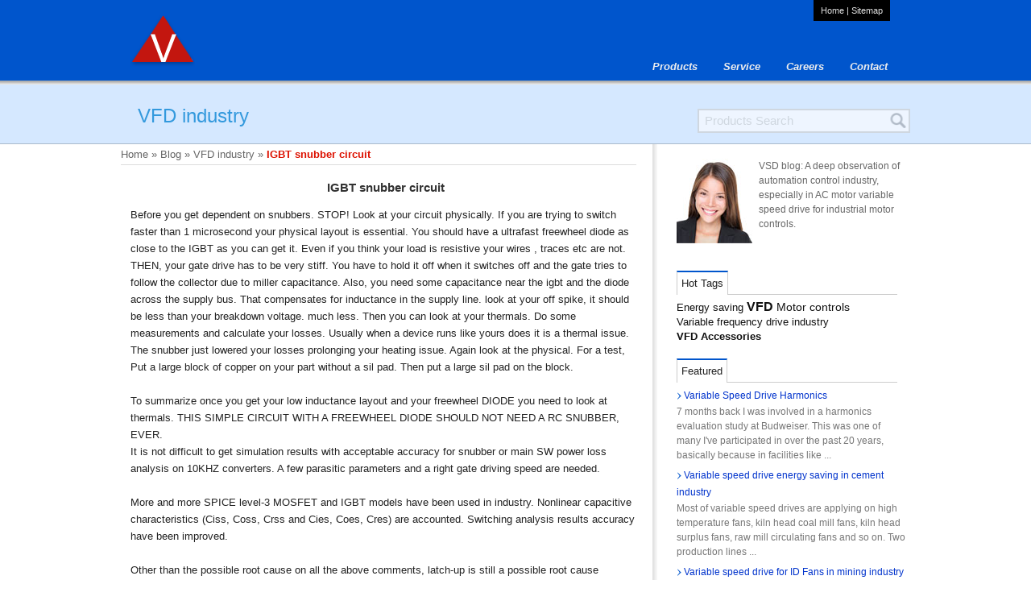

--- FILE ---
content_type: text/html; charset=utf-8
request_url: http://www.vsdrive.com/blog/igbt-snubber-circuit-499179.html
body_size: 15947
content:

<!DOCTYPE html PUBLIC "-//W3C//DTD XHTML 1.0 Transitional//EN" "http://www.w3.org/TR/xhtml1/DTD/xhtml1-transitional.dtd">
<html xmlns="http://www.w3.org/1999/xhtml">
<head><title>
	IGBT snubber circuit
</title><meta name="description" /><meta name="keywords" /><meta http-equiv="Content-Type" content="text/html; charset=utf-8" /><link href="/css/cssn.css" rel="stylesheet" type="text/css" /><link rel="shortcut icon" href="/favicon.ico" type="image/x-icon" />
    <script src="/js/js.js" type="text/javascript"></script>
    
<link href="/css/bcss.css" rel="stylesheet" type="text/css" />
<link rel="canonical" href="http://www.vsdrive.com/blog/igbt-snubber-circuit-499179.html" /></head>
<body>
<div class="wrapper">
    <div class="top">
        <div class="inside">
            <div class="logo">
                <a href="/">
                <img src="/image/sys/logo.png" alt="Variable Speed Drive" /></a>
            </div>
            <div class="corner"><a href="/">Home</a> | <a href="/sitemap.html">Sitemap</a></div>
            <div class="menu">          
                <ul>
                    <li><a href ="/products.html">Products</a></li>
                    <li><a href ="/service.html">Service</a></li>
                    <li><a href ="/careers.html">Careers</a></li>                   
                    <li style="background-image:none"><a href="/contact.html" rel="nofollow">Contact</a></li>                                         
                </ul>    
            </div>          
        </div>
    </div>                           
    
<div class="secondary">
    <div class="inside">
    <div class="sub"><span>VFD industry</span>
        <div class="search">
	        <div class="searchText">
		        <input id="TextInput" maxlength="50" value="Products Search" onkeydown="if(event.keyCode == 13){search();}" onfocus="text(this)" onblur="out(this)" type="text" /> <button id="Submit" type="submit" onclick="search()"></button> 
	        </div>
        </div>
    </div></div>
</div>
<div class="bmain" id="main">
    <div class="inside">
        <div class="bleft">
            <div class="bsitemap"><span id="Frame_smp"><span><a title="Home" href="/">Home</a></span><span> &#187; </span><span><a title="Blog" href="/blog.html">Blog</a></span><span> &#187; </span><span><a title="VFD industry" href="/blog/vfd-industry.html">VFD industry</a></span><span> &#187; </span><span class="bcNode">IGBT snubber circuit</span></span>
            </div>
            <div class="bcontent">
                <div class="bcontent_title">
                    <h1>IGBT snubber circuit</h1>
                </div>
                <div class="content_text">Before you get dependent on snubbers. STOP! Look at your circuit physically. If you are trying to switch faster than 1 microsecond your physical layout is essential. You should have a ultrafast freewheel diode as close to the IGBT as you can get it. Even if you think your load is resistive your wires , traces etc are not. THEN, your gate drive has to be very stiff. You have to hold it off when it switches off and the gate tries to follow the collector due to miller capacitance. Also, you need some capacitance near the igbt and the diode across the supply bus. That compensates for inductance in the supply line. look at your off spike, it should be less than your breakdown voltage. much less. Then you can look at your thermals. Do some measurements and calculate your losses. Usually when a device runs like yours does it is a thermal issue. The snubber just lowered your losses prolonging your heating issue. Again look at the physical. For a test, Put a large block of copper on your part without a sil pad. Then put a large sil pad on the block.<br />
<br />
To summarize once you get your low inductance layout and your freewheel DIODE you need to look at thermals. THIS SIMPLE CIRCUIT WITH A FREEWHEEL DIODE SHOULD NOT NEED A RC SNUBBER, EVER.<br />
It is not difficult to get simulation results with acceptable accuracy for snubber or main SW power loss analysis on 10KHZ converters. A few parasitic parameters and a right gate driving speed are needed.<br />
<br />
More and more SPICE level-3 MOSFET and IGBT models have been used in industry. Nonlinear capacitive characteristics (Ciss, Coss, Crss and Cies, Coes, Cres) are accounted. Switching analysis results accuracy have been improved.<br />
<br />
Other than the possible root cause on all the above comments, latch-up is still a possible root cause although this effect has been improved over ten years ago. Simulation cannot reflect latch-up, but it can remind us if there is a high du/dt, which may cause problems.<br />
<br />
I used RCD snubbers for IGBTs on 10KW converters. One of my bottom lines was that keeping away from latch-up phenomenon, even short circuit has happened.</div>                               
            </div>
            <div class="bcontent_tag"></div>
            <div class="bcaption"><p>You may also like:</p></div>
                                
                <div class="bline"><span class="btitle">
                    <a href="http://www.vsdrive.com/blog/igbt-vs-mosfet-503540.html" title="IGBT vs. MOSFET">IGBT vs. MOSFET</a>
                </span></div>
                <div class="bsummary">A lot will depend on the final application. In the murky, oily world of motor and drives there is no need to have high frequency switching. Due to this there is not the need to use fast devices such as MOSFETs.</div>            
                                
                <div class="bline"><span class="btitle">
                    <a href="http://www.vsdrive.com/blog/how-to-derate-a-vfd-based-on-phase-altitude-and-temperature-508399.html" title="How to derate a VFD based on Phase, altitude, and temperature">How to derate a VFD based on Phase, altitude, and temperature</a>
                </span></div>
                <div class="bsummary">Derating, in general, is a little misunderstood. If a motor and variable frequency drive is in the same relative environment, derating of the variable frequency drive is not required. If you have a 10hp motor  ...</div>            
                                
                <div class="bline"><span class="btitle">
                    <a href="http://www.vsdrive.com/blog/does-motor-starts-number-affect-motor-life-473759.html" title="Does motor starts number affect motor life?">Does motor starts number affect motor life?</a>
                </span></div>
                <div class="bsummary">Over-sizing the machine as an alternative. It did not work in my motors as the design had brazed rotors. Rotor losses will increase due to over-sizing and heat accumulated faster than the reduction in the  ...</div>            
                                
                <div class="bline"><span class="btitle">
                    <a href="http://www.vsdrive.com/blog/variable-speed-drive-ethernet-communication-473067.html" title="Variable speed drive Ethernet communication">Variable speed drive Ethernet communication</a>
                </span></div>
                <div class="bsummary">Advancements in industrial Ethernet switching technology have greatly improved the reliability in Ethernet communication. With the automation industry rapidly transitioning to Ethernet as a communication  ...</div>            
                                
                <div class="bline"><span class="btitle">
                    <a href="http://www.vsdrive.com/blog/what-needs-to-be-considered-before-buying-a-variable-speed-drive-470279.html" title="What needs to be considered before buying a variable speed drive">What needs to be considered before buying a variable speed drive</a>
                </span></div>
                <div class="bsummary">Variable speed drives have come a long way in the past 20 years, from being a dumb component to intelligent process controller. Following are the main points to consider:</div>            
            
            <div class="bclear"></div>
        </div>        
        <div class="bright">
            
    <div class="brightText"><img src="/image/service-girl.jpg" alt="service" style="margin-right:8px;" align="left" /> VSD blog: A deep observation of automation control industry, especially in AC motor variable speed drive for industrial motor controls. <br />
<div style="clear:both;padding-top:16px;">
	<div class="addthis_toolbox addthis_default_style addthis_16x16_style">
		<a class="addthis_button_facebook"></a> <a class="addthis_button_twitter"></a> <a class="addthis_button_pinterest_share"></a> <a class="addthis_button_blogger"></a> <a class="addthis_button_delicious"></a> <a class="addthis_button_digg"></a> <a class="addthis_button_google_plusone_share"></a> <a class="addthis_button_compact"></a><a class="addthis_counter addthis_bubble_style"></a> 
	</div>
<script type="text/javascript" src="//s7.addthis.com/js/300/addthis_widget.js#pubid=xa-51877a294d946080"></script>
</div></div>
    <div class="bcaption"><p>Hot Tags</p></div>
    <div class="btag"><a href="http://www.vsdrive.com/blog/energy-saving.html">Energy saving</a> <a href="http://www.vsdrive.com/blog/variable-frequency-drive.html"><span style="font-size:16px;"><strong>VFD</strong></span></a> <a href="http://www.vsdrive.com/blog/motor-control.html"><span style="font-size:14px;">Motor controls</span></a><br />
<a href="http://www.vsdrive.com/blog/vfd-industry.html">Variable frequency drive industry</a><br />
<a href="http://www.vsdrive.com/blog/vfd-accessories.html"><strong>VFD Accessories</strong></a><br /></div>
    <div class="bcaption"><p>Featured</p></div>
    <div class="bfeatured">
        <div class="brList"><a href="http://www.vsdrive.com/blog/variable-speed-drive-harmonics-336298.html">Variable Speed Drive Harmonics</a></div>
        7 months back I was involved in a harmonics evaluation study at Budweiser. This was one of many I've participated in over the past 20 years, basically because in facilities like  ...
    
        <div class="brList"><a href="http://www.vsdrive.com/blog/variable-speed-drive-energy-saving-in-cement-industry-956413.html">Variable speed drive energy saving in cement industry</a></div>
        Most of variable speed drives are applying on high temperature fans, kiln head coal mill fans, kiln head surplus fans, raw mill circulating fans and so on. Two production lines  ...
    
        <div class="brList"><a href="http://www.vsdrive.com/blog/variable-speed-drive-for-id-fans-in-mining-industry-423025.html">Variable speed drive for ID Fans in mining industry</a></div>
        Variable speed drive application in purification system optimizes the system performance, improves purification effect, reduces power consumption greatly. According to related  ...
    
        <div class="brList"><a href="http://www.vsdrive.com/blog/variable-speed-drive-power-factor-717003.html">Variable speed drive Power Factor</a></div>
        The motor power factor does not make a big difference other than giving an idea of loading. In regards to the variable speed drive fixing power factor everyone is mostly correct.  ...
    
        <div class="brList"><a href="http://www.vsdrive.com/blog/soft-starter-vs-variable-speed-drive-217339.html">Soft starter VS variable speed drive</a></div>
        A soft starter is a basic device which will ramp up the speed of your motor to full speed over a preset time, easing mechanical stress and also easing the high inrush currents  ...
    </div>
    <div class="bcaption"><p>What's New</p></div>
    <div class="brecent">
        <a href="http://www.vsdrive.com/blog/variable-speed-drive-harmonics-336298.html">Variable Speed Drive Harmonics</a><br />
    
        <a href="http://www.vsdrive.com/blog/variable-speed-drive-energy-saving-in-cement-industry-956413.html">Variable speed drive energy saving in cement industry</a><br />
    
        <a href="http://www.vsdrive.com/blog/plc-and-daq-955945.html">PLC and DAQ</a><br />
    
        <a href="http://www.vsdrive.com/blog/is-it-good-to-do-preventive-maintenance-for-variable-speed-drives-940286.html">Is it good to do preventive maintenance for variable speed drives</a><br />
    
        <a href="http://www.vsdrive.com/blog/does-motor-starts-number-affect-motor-life-473759.html">Does motor starts number affect motor life?</a><br />
    
        <a href="http://www.vsdrive.com/blog/variable-speed-drive-for-id-fans-in-mining-industry-423025.html">Variable speed drive for ID Fans in mining industry</a><br />
    
        <a href="http://www.vsdrive.com/blog/regenerative-power-frequency-back-to-line-power-783963.html">Regenerative power frequency back to line power</a><br />
    
        <a href="http://www.vsdrive.com/blog/variable-speed-drive-for-axial-flow-fans-255820.html">Variable speed drive for axial-flow fans</a><br />
    </div>
        </div>
    </div>
</div>

    <div class="footer">
        <div class="inside">
            <div class="company">
                <div class="footer_title" style="text-align:center">About Company</div>
                Gozuk: a reliable variable speed drive - <a href="http://www.vsdrive.com/">VSD</a> supplier in China, make best effort to support AC drives distributors and agents among different countries to supply professional low voltage variable frequency drives.
            </div>                
            <div class="footer_navigation">
                <div class="footer_title">Service</div>
                <a href="/products.html">Products</a><br />
<a href="/service.html">Service</a><br />
<a href="/careers.html">Careers</a><br />
<a href="/blog.html">Drive Blog</a>
            </div>
            <div class="footer_latest">
                <div class="footer_title">Category</div>
                <a href="/variable-speed-drives.html">Variable Speed Drives</a><br />
<a href="/variable-speed-drives/single-phase-drives.html">Single Phase VSD Drives</a><br />
<a href="/variable-speed-drives/three-phase-drives.html">Three Phase VSD Drives</a>
            </div>
            <div class="featured">
                <div class="footer_title">Recommend</div>
                <a href="http://www.vsdrive.com/variable-frequency-drives-for-injection-molding-machine.html">VFD for injection molding machine</a><br />
<a href="http://www.vsdrive.com/variable-speed-drive-for-ac-motor-speed-control.html">EDS 2000 Variable speed drives</a><br />
<a href="http://www.vsdrive.com/variable-frequency-drive-with-current-vector-control.html">Current vector control VFD Drives</a><br />
<a href="http://www.vsdrive.com/variable-frequency-drive-without-cover.html">Competitive VFD with no cover</a><br />
<a href="http://www.vsdrive.com/blog/variable-speed-drive-for-textile-machines-646124.html">Variable speed drive for textile machines</a>
            </div>
            <div class="followus">
                <div class="footer_title">Follow us</div>
                <img src="/image/facebook.png" alt="" /><img src="/image/googlePlus.png" alt="" /><img src="/image/linkedIn.png" alt="" /><img src="/image/twitter.png" alt="" /><br />
Know more VSDrive - A Chinese professional supplier of manufacturing low voltage AC motor variable speed drive.<br />
            </div>
        </div>
    </div>    
    <div class="copyright">
        <div class="inside">
            <div class="txt">
                <span>All Right Reserved &#169; 2026 VSDrive.com</span>  
                <div>Power by VSD in China | 
                <script src="http://s9.cnzz.com/stat.php?id=5398432&web_id=5398432&show=pic" language="JavaScript"></script>
                </div>
            </div>
        </div>
    </div>
</div>
</body>
</html>


--- FILE ---
content_type: text/css
request_url: http://www.vsdrive.com/css/cssn.css
body_size: 12223
content:
body
{
    margin:0;
    padding:0;
}
body, a, div
{
    padding:0;
    margin:0;
}
a
{
    color: #03C;
    text-decoration:none;
}
a:hover
{
    color:#d10;    
    text-decoration:underline;
}
img
{
    border:none;
}
h1
{
    font-size:11pt;
}
h2
{
    font-size:11pt;
    display:inline;
}
.table
{
	border:1px solid #bbb;
	border-bottom:none;
	border-left:none;
	text-align:center;
}
.table td
{
	border:1px solid #bbb;
	border-top:none;
	border-right:none;
}
.table .table_head
{
	background-color:#eee;
}
.wrapper
{
    font-family: Tahoma, Arial, Verdana;
    font-size: 10pt;    
    margin:0 auto;
    width:100%;
    color:#232323;
}
.inside
{
    width:980px;
    margin:0 auto;
    padding:0 8px 0 8px;
}
.top
{
    width:100%;
    height:100px;
    background-color: #05c;
}
.logo
{
    float:left;
    margin:8px 0 0 12px;
}
.corner
{
    float:right;
    background-color:#000;
    color:#ddd;
    font-size:11px;
    width:95px;
    margin-right:25px;
    line-height:26px;
    text-align:center;
}
.corner a
{
    color:#ddd;
}
.corner a:hover
{
    color:#d10;
}
.menu
{
    clear:right;
    float:right;
    font-weight:bold;
    margin: 39px 12px 0 52px;
    line-height:35px;
    font-style:italic;
}
.menu a
{
    color:#eee;     
    display:inline-block;
}
.menu a:hover
{
    color:#e30;
}
.menu ul
{    
    list-style-type:none;   
    float:left;
    padding:0;
    margin:0;
}
.menu li
{
    float:left;       
    padding:0 16px 0 16px;
    text-align:center;
}
.secondary
{
    width:100%;
    height:66px;
    padding-top:12px;
    background: #d5e8ff url(/image/sys/sub.gif) repeat-x;
    border-bottom:1px solid #abc;
}
.sub
{
    height:66px;
}
.sub h1, .sub span
{
    display:inline;
    float:left;
    margin:18px 0 0 21px;
    font-size:18pt;
    font-weight:normal;
    color:#39d;
}
.search
{
    float:right;
    margin-top:23px;
    filter:alpha(opacity=60);
    -moz-opacity:0.6;
    -khtml-opacity: 0.6;
    opacity: 0.6;
}
.searchText
{
    float:left;
    background-color:#fff;
    width:260px;
    height:26px;
    border:2px solid #ccc;
}
.searchText input
{
    width:215px;
    height:24px;
    color:#ccc;
    line-height:24px;
    vertical-align:middle;
    font-size:11pt;
    font-family: Tahoma, Arial;
    border:0px solid #fff;
    float:left;
    margin-left:5px;
}
.searchText button
{    
    filter:alpha(opacity=50);
    -moz-opacity:0.5;
    -khtml-opacity: 0.5;
    opacity: 0.5;
    width:25px;
    height:25px;
    float:right;
    border:none;
    background:#fff url(/image/sys/search.png) no-repeat;
    background-position:center;
    cursor:pointer;
}
.main
{
     width:100%;
     min-height:520px;
     margin:25px 0 39px 0;
     float:left;
     line-height:21px;
}

/*home*/
.banner
{
    clear:both;
    width:100%;
    height:380px;
    background:#d5e8ff url(/image/sys/banner1.jpg) no-repeat;
    background-position:center;
}
.intro
{
    width:65%;
    float:left;
    background:#fff url(/image/sys/homebg.jpg) no-repeat;
    background-position:left top;
    padding:21px 5px 5px 25px;
}
.intro a
{
    color:#333;
}
.intro a:hover
{
    color:#d10;
}
.home_news
{
    width:29%;
    float:right;
    margin: -12px 18px 0 0;
}
.home_news span
{
    color:#666;
    font-style:italic;
}
.home_news a
{
    color:#333;
    padding-left:16px;
    background: transparent url(/image/sys/circle.png) no-repeat;
    background-position:left center;
}
.home_news a:hover
{
    color:#d10;
}
.home_news_list
{
    clear:both;
    width:100%;
    border:1px solid #ddd;
    border-top:none;
    padding:5px 0 5px 8px;
}
.service
{
    clear:both;
    width:100%;
    margin:0 auto;
}
.grid
{
    width:210px;
    float:left;
    margin:1.78%;
}
.grid img
{
    display:block;
    float:left;
}
.grid span
{
    display:block;
    float:left;
    background-color:#333;
    color:#fff;
    text-align:center;
    font-weight:bold;
    width:100%;
    height:23px;
    margin-top:-23px;
    margin-bottom:8px;
    filter:alpha(opacity=80);
    -moz-opacity:0.8;
    -khtml-opacity: 0.8;
    opacity: 0.8;
}
.grid p
{
    clear:both;
    margin:0;
}
.captionl
{
    clear:both;
    float:left;
    width:100%;
    border-bottom:1px solid #ccc;
    margin:18px 0 0 0;
    padding-right:10px;
}
.captionl p
{
    margin:0 0 -1px 0;
    background-color:#fff;
    padding:0 8px 0 8px;
    float:left;
    display:block;
    line-height:28px;
    border:1px solid #ccc;
    border-top:2px solid #05c;
    border-bottom:none;
    font-weight:bold;
    color:#333;
}

/*inner page*/
.left
{    
    float:left;
    width:210px;
}
.caption
{
    height:33px;
    background: transparent url(/image/sys/shadow.png) no-repeat;
    background-position: left bottom;   
}
.caption span
{
    display:block;
    background-color: #05c;
    width:100%;
    height:26px;
    line-height:26px;
    font-weight:bold;
    color:#eee;
    text-align:center;
    border-right:none;
}
.leftSide
{
    border-right:1px solid #ddd;
    line-height:25px;
    font-size:10pt;
    margin-top:-7px;
    padding-top:7px;
}
.ls
{
    padding:8px 2px 8px 0;
}
.ls a
{
    display: block;
    background: transparent url(/image/sys/leftarrow.gif) no-repeat;
    background-position: left center;
    padding-left:8px;    
    color:#3a3a3a;
    font-weight:bold;
}
.ls a:hover
{
    background-color:#e1e1e1;
    color:#d10;
    font-size:14px;
}
.leftMain
{
    border-bottom:1px dashed #ccc;
}
.leftSub
{
    margin-left:18px;
}
.leftSub a
{
    background: transparent url(/image/sys/smallarrow.gif) no-repeat;
    background-position: left center;
    font-weight:normal;
}
.right
{  
    float:right;
    width:76%;
    margin-right:6px;
}
.sitemap
{ 
    line-height:26px;
    padding-left:6px;
    width:100%;
    border-bottom:1px solid #ddd;
    color:#666;
}
.sitemap a
{
    color:#666;
}
.sitemap a:hover
{
    color:#d10;    
    text-decoration:underline;
}
.cNode
{
    font-weight:bold;
    color:#d10;
}
/*data lists*/
.list
{
    clear:both;
    margin-top:18px;
    padding-bottom:8px;
    float:left;
    width:96%;
    color:#555;
    margin-left:16px;
    border-bottom:1px dashed #bbb;
}
.list .title
{
    display:block;
    line-height:25px;
    font-size:11pt;
}
.list img
{
    float:left;
    margin-right:8px;
    cursor:pointer;
    max-width: 160px;
}
.news_list
{
    clear:both;
    margin-top:18px;
    margin-left:16px;
    padding-bottom:3px;    
    float:left;
    width:96%;
    color:#555;
    border-bottom:1px dashed #bbb;    
}
.news_list span
{
    float:right;
    margin-right:35px;
}
.news_list a
{
    font-size:11pt;
    color:#333;
    padding-left:16px;
    background: transparent url(/image/sys/circle.png) no-repeat;
    background-position:left center;
}
.news_list a:hover
{
    color:#d10;
}
.page
{    
    font-size:11pt;
    margin-top:18px;
    text-align:center;
    width:100%;    
    height:35px;    
    line-height:35px;
    vertical-align:middle;
    float:left;
}
.page a
{ 
    font-size:15pt;
    padding-right:12px;
}
.page a span
{
    font-size:22pt;  
    font-weight:bold;
}

/*detail*/
.content
{
    min-height:230px;
    width:100%;
    margin-top:8px;
    padding-left:12px;
}
.content_title
{
    text-align:center;
    color:#828282;
    width:86%;
    border-bottom:1px solid #ddd;
    margin:0 auto;
    margin-top:25px;
}
.content_title h1
{
    font-size:11pt;
    color:#333;
    display:inline;
}
.date
{
    padding-left:12px;
    display:inline;
    font-size:11px;
}
.content h2
{
    font-size:14px;
    display:inline;
}
.content_text
{
    padding:12px 0 12px 0;
    margin-bottom:6px;
}
.previous
{
    float:left;
    font-size:9pt;
    font-weight:bold;
}
.next
{
    float:right;
    font-size:9pt;
    font-weight:bold;
}
.previous a, .next a
{
    color:#11e;
    font-weight:normal;
}

.related
{
    
}
.related img
{
    width:80px;
    height:80px;
    display:block;
    cursor:pointer;
    margin:0 auto;
}
.related a
{
    display:block;
    margin-top:5px;
    text-align:center;
}
.related_list
{
    float:left;
    width:18%;
    margin:16px 6px;
    color:#555;
}

/*download*/
.download
{
    height: 30px;
    width:100%;
    line-height:40px;
    vertical-align:bottom;
    border-bottom: 1px dashed #D1D1D1;
    float:left;
    margin-top:2px;
}
.download span
{
    color:#666;
    margin-right:50px;
    float:right;
}
.download a 
{
    color:#000;
    text-decoration:none;
    font-size:11pt;
    padding-left:5px;
}
.download a:hover
{
    color:#d10;
}
.d_item
{
    float:left;
}

/*message*/
/*contact*/
.message
{
    width:100%;
    margin:31px 18px 0 0;
}
.inquiry
{
    width:89%;
    line-height:28px;
    font-weight:bold;
    color:#333;
    border-bottom:1px solid #ddd;
}
.im
{
    font-size:11pt;
    float:left;
    width:88%;
    margin:25px 0 6px 12px;
    padding-bottom:5px;
    border-bottom:1px solid #ddd;
}
.message input
{
    border:1px solid #aaa;
    font-size:11pt;
    line-height:25px;
    vertical-align:bottom;
}
.message textarea
{
    border:1px solid #aaa;
    font-size:11pt;
}
.m_row
{
    float:left;
    clear:left;
    width:100%;
    margin-top:16px;
    line-height:25px; 
    vertical-align:bottom;
}
.m_box
{
    float:left;
    width:91px;
    text-align:left;
    margin-right:18px;
    font-weight:bold;
    color:#234;
}
.submit
{
    float:left;
    width:500px;
    margin:12px 0 0 110px;
    vertical-align:bottom;
}
.submit span
{
    float:left;
    margin:3px 5px 0 0;
}
.submit div
{
    margin-top:1px;
    width:210px;
    font-weight:normal;
    float:left;
    line-height:25px;
    vertical-align:bottom;
}
.m_row input:focus, textarea:focus, .submit div input:focus
{
    border:2px solid #789;
}
.submit .submit_pic
{
    cursor:pointer;
    border:0 solid #fff;
}
.bottomText
{
    clear:both;
    float:left;
    margin-top:89px;
}

/*sitemap*/
.map
{
    
}
.level0
{
    margin-left:30px;
}
.level1
{
    margin-left:60px;
    font-weight:bold;
}
.level2
{
    margin-left:90px;
}
.level3
{
    margin-left:120px;
}
.level4
{
    margin-left:150px;
}
.level5
{
    margin-left:180px;
}

/*footer*/
.footer
{
    clear:both;
    float:left;
    padding-bottom:16px;
    color: #aaa;
    width:100%;
    background-color:#05b;
}
.footer a
{
    color:#aaa;
}
.footer a:hover
{
    color:#d10;
}
.footer_title
{
    margin:18px auto;
    margin-bottom:6px;
    padding-bottom:3px;
    font-weight:bold;
    color:#ccc;
}
.company
{
    float:left;
    min-height:150px;
    width:245px;
}
.footer_navigation
{
    float:left;
    margin-left:12px;
    min-width:110px;
}
.footer_latest
{
    float:left;
    min-width:180px;
    margin-left:12px;
}
.footer_latest a, .featured a, .footer_navigation a
{
    padding-left:8px;
    background: transparent url(/image/sys/footerarrow.gif) no-repeat;
    background-position:left;
}
.featured
{
    float:left;
    min-width:210px;
    margin-left:12px;
}
.followus
{
    float:right;
    min-height:150px;
    width:155px;
}
.followus img
{
    width:21px;
    margin-right:12px;
}

.copyright
{
    clear:both;
    width:100%;
    height:33px;
    background-color:#029;
    padding-top:12px;
    color:#aaa;
}
.copyright span
{
    float:left;
    margin-left:6px;
}
.copyright .txt div
{
    float:right;
    margin-right:12px;
}
.copyright a
{
    color:#aaa;
}
.copyright a:hover
{
    color:#e30;
}

--- FILE ---
content_type: text/css
request_url: http://www.vsdrive.com/css/bcss.css
body_size: 4013
content:
.bmain
{
     width:100%;
     min-height:520px;
     float:left;
     line-height:21px;
     overflow:hidden;
}
.right_search
{
    margin:8px 0;
}
.right_searchText
{
    float:left;
    width:175px;
    height:18px;
    border:2px solid #ccc;
}
.right_searchText input
{
    width:150px;
    height:16px;
    color:#ccc;
    line-height:16px;
    vertical-align:middle;
    border:0px solid #fff;
    float:left;
    margin-left:5px;
}
.right_searchText button
{    
    width:17px;
    height:16px;
    float:right;
    border:none;
    background:#fff url(/image/sys/searchs.png) no-repeat;
    background-position:center;
    cursor:pointer;
}

/*main body*/
.blists
{
    float:left;
    width:95%;
    padding:2px 0 12px 8px;
}
.bleft
{    
    float:left;
    width:68%;
    background:#fff url(/image/sys/bbg.gif) repeat-y;
    background-position:right;
    line-height:21px;
    padding-bottom:1000px;
    margin-bottom:-1000px;
}
.bclear
{
    clear:both;
    width:100%;
    height:59px;
}
.bright
{  
    float:right;    
    width:29%;
    margin:0 6px 39px 0;
    line-height:18px;
}
.brightText
{
    margin-top:18px;
    color:#666;
    font-size:12px;
}

.btag
{
    clear:both;
}
.btag a
{
    color:#111;
}
.btag a:hover
{
    color:#d10;
}
.bfeatured
{
    clear:both;
    color:#777;
    font-size:12px;
}
.bfeatured a
{
    font-style:normal;
    font-size:14px;
    line-height:21px;
    padding-left:9px;
    font-size:12px;
    background:#fff url(/image/sys/bluearrow.png) no-repeat;
    background-position:left center;
}
.bfeatured a:hover
{
    background:#fff url(/image/sys/redarrow.png) no-repeat;
    background-position:left center;
}
.brecent
{
    clear:both;
    color:#555;
    line-height:21px;
}
.brecent a
{
     color:#3f3f3f;
     float:left;
     padding-left:9px;
     background:#fff url(/image/sys/bluearrow.png) no-repeat;
     background-position:left center;
     font-size:12px;
}
.brecent a:hover
{
    color:#d10;
    background:#fff url(/image/sys/redarrow.png) no-repeat;
    background-position:left center;
}
.bcaption
{
    clear:both;
    float:left;
    width:96.5%;
    border-bottom:1px solid #ccc;
    margin:18px 0 6px 0;
}
.bcaption p
{
    margin:0 0 -1px 0;
    background-color:#fff;
    padding:0 5px 0 5px;
    float:left;
    display:block;
    line-height:28px;
    border:1px solid #ccc;
    border-top:2px solid #05c;
    border-bottom:none;
}
.brList
{
    margin-top:6px;
}

.bsitemap
{ 
    width:96%;
    color:#666;
    font-size:10pt;
    border-bottom:1px solid #ddd;
    line-height:25px;
}
.bsitemap a
{
    color:#666;
}
.bsitemap a:hover
{
    color:#d10;    
    text-decoration:underline;
}
.bcNode
{
    font-weight:bold;
    color:#d10;
}
/*data lists*/
.bline
{
    clear:both;
    width:86%;
    border-bottom:1px solid #ddd;    
    margin:18px 0 8px 0;
    color:#3f3f3f;
}
.bline .btitle
{
    font-size:11pt;
    line-height:28px;
}
.bline .btitle a
{
    padding-left:9px;
    background:#fff url(/image/sys/bluearrow.png) no-repeat;
    background-position:left center;
}
.bline .btitle a:hover
{
    background:#fff url(/image/sys/redarrow.png) no-repeat;
    background-position:left center;
}
.bsummary
{
    color:#555;
    width:96%;
    margin-left:12px;
}
.bsummary img
{
    float:left;
    margin-right:12px;
    width:80px;
    height:80px;
}

/*detail*/
.bcontent
{
    width:95%;
    margin-top:8px;
    padding-left:12px;
}
.bcontent_title
{
    text-align:center;=
    width:86%;
    margin:0 auto;
    margin-top:18px;
}
.bcontent_title h1
{
    font-size:11pt;
    color:#333;
    display:inline;
}
.bcontent h2
{
    font-size:14px;
    display:inline;
}
.bcontent_text
{
    padding:12px 0 12px 0;
    margin-bottom:6px;
}

--- FILE ---
content_type: application/javascript
request_url: http://www.vsdrive.com/js/js.js
body_size: 1463
content:
function share(site) {
    var url = '';
    var shareUrl = window.location.href;

    switch (site) {
        case 'facebook':
            url = 'http://www.facebook.com/sharer.php?u=' + shareUrl;
            break;
        case 'twitter':
            url = 'http://twitter.com/intent/tweet?url=' + shareUrl + '&text=' + document.title;
            break;
        case 'linkedIn':
            url = 'http://www.linkedin.com/cws/share?url=' + shareUrl;
            break;
        case 'google':
            url = 'http://plus.google.com/share?url=' + shareUrl;
            break;
    }
    window.open(url, 'shareWindow', 'width=800,height=600');
}
function text(id) {
    id.style.color = "#358";
    var txt = id.value;
    if (txt == "Products Search") {
        id.value = "";
    }
}
function out(id) {
    id.style.color = "#ccc";
    var txt = id.value;
    var innerTxt = "Products Search";
    if (txt == "") {
        id.value = innerTxt;
    }
}
function search() {
    var txt = document.getElementById("TextInput");
    searchText = txt.value.replace(/[^a-zA-Z0-9\-" "\u4e00-\u9fa5]+/g, "");
    if (searchText == "" || searchText == "Products Search") {
        txt.value = "";
        txt.focus();
        alert("Please input product's keywords");
    }
    else {
        window.location = "/search/" + searchText;
    }
}
function goto(url) {
    window.location = url;
}